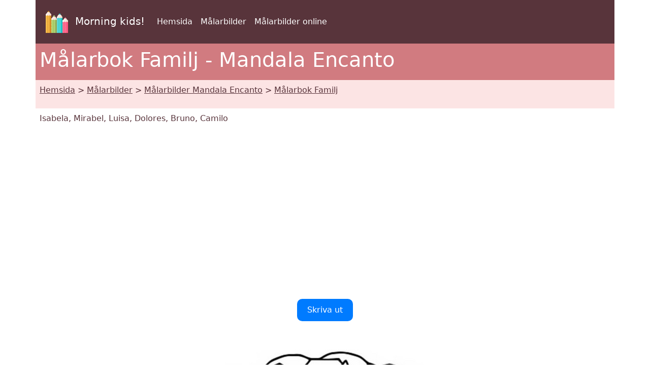

--- FILE ---
content_type: text/html; charset=UTF-8
request_url: https://www.morningkids.net/malarbilder-id-35743-mandala-encanto-familj.html
body_size: 3641
content:

<!DOCTYPE html>
<html lang="sv"><head><!--Consentement morningkids-->
<script type="text/javascript" src="https://cache.consentframework.com/js/pa/28186/c/rldVB/stub" referrerpolicy="unsafe-url" charset="utf-8"></script>
<script type="text/javascript" src="https://choices.consentframework.com/js/pa/28186/c/rldVB/cmp" referrerpolicy="unsafe-url" charset="utf-8" async></script>

<!-- Global site tag (gtag.js) - Google Analytics Morningkids-->
<script async src="https://www.googletagmanager.com/gtag/js?id=G-E66PY566J1"></script>
<script>
  window.dataLayer = window.dataLayer || [];
  function gtag(){dataLayer.push(arguments);}
  gtag('js', new Date());

  gtag('config', 'G-E66PY566J1');
</script>

<meta http-equiv="Content-Type" content="text/html; charset=utf-8" />

<!--Bootstrap-->
<meta name="viewport" content="width=device-width, initial-scale=1, shrink-to-fit=no" />
<link href="https://cdn.jsdelivr.net/npm/bootstrap@5.3.3/dist/css/bootstrap.min.css" rel="stylesheet">

<link rel="stylesheet" href="css/custom.css">

<!--Annonces automatiques Google-->
<!--<script async data-cmp-src="https://pagead2.googlesyndication.com/pagead/js/adsbygoogle.js?client=ca-pub-1696490537694131"
 crossorigin="anonymous"
 data-cmp-vendor="755"
 data-cmp-purposes="1,3,4"
 data-cmp-purposes-li="2,7,9,10"></script> -->




<link rel="canonical" href="https://www.morningkids.net/malarbilder-id-35743-mandala-encanto-familj.html" />

<!--Alternate http -->
<link rel="alternate" href="http://www.morningkids.net/malarbilder-id-35743-mandala-encanto-familj.html">
<!--Alternate langues -->
<link rel="alternate" hreflang="cs" href="https://www.morningkids.net/omalovanky-id-35750-mandalas-encanto-rodina.html">
<link rel="alternate" hreflang="de" href="https://www.morningkids.net/malvorlagen-id-35673-mandalas-encanto-familie.html">
<link rel="alternate" hreflang="da" href="https://www.morningkids.net/malebog-id-35757-mandalas-encanto-familie.html">
<link rel="alternate" hreflang="en" href="https://www.morningkids.net/coloring-pages-id-35659-mandalas-encanto-family.html">
<link rel="alternate" hreflang="x-default" href="https://www.morningkids.net/coloring-pages-id-35659-mandalas-encanto-family.html">

<link rel="alternate" hreflang="es" href="https://www.morningkids.net/dibujos-para-colorear-id-35666-mandalas-encanto-la-familia.html">
<link rel="alternate" hreflang="fi" href="https://www.morningkids.net/varityskuvia-id-35715-mandalas-encanto-perhe.html">
<link rel="alternate" hreflang="fr" href="https://www.morningkids.net/coloriages-id-35652-mandalas-encanto-la-famille.html">
<link rel="alternate" hreflang="hu" href="https://www.morningkids.net/kifestok-id-35729-mandalas-encanto-csalad.html">
<link rel="alternate" hreflang="it" href="https://www.morningkids.net/disegni-da-colorare-id-35680-mandala-encanto-famiglia.html">
<link rel="alternate" hreflang="ja" href="https://www.morningkids.net/color-jp-2211-mandala-encanto-g-5-jpg.html">
<link rel="alternate" hreflang="ko" href="https://www.morningkids.net/color-ko-2211-mandala-encanto-g-5-jpg.html">
<link rel="alternate" hreflang="nl" href="https://www.morningkids.net/kleurplaten-id-35701-mandalas-encanto-het-gezin.html">
<link rel="alternate" hreflang="no" href="https://www.morningkids.net/fargelegge-id-35708-mandalas-encanto-familie.html">
<link rel="alternate" hreflang="pl" href="https://www.morningkids.net/kolorowanki-id-35694-mandale-encanto-rodzina.html">
<link rel="alternate" hreflang="pt" href="https://www.morningkids.net/desenhos-para-colorir-id-35687-mandalas-encanto-familia.html">
<link rel="alternate" hreflang="ro" href="https://www.morningkids.net/desene-de-colorat-id-35722-mandalas-encanto-familie.html">
<link rel="alternate" hreflang="sv" href="https://www.morningkids.net/malarbilder-id-35743-mandala-encanto-familj.html">
<link rel="alternate" hreflang="tr" href="https://www.morningkids.net/boyama-sayfalari-id-35736-mandalas-encanto-aile.html">

<title>Målarbok Mandala Encanto : Familj 5</title>

<meta name="Description" content="Färgläggningsbilder at skriva ut Mandala Encanto - Målarbok Familj" />
<meta name="Keywords" content="barn, målarbilder, Mandala Encanto" />


<script type="text/javascript">
function imprimer(){window.print();}
</script>

<!-- Favicon -->
<link rel="shortcut icon" type="image/x-icon" href="https://www.morningkids.net/favicon.ico" />

<!-- Stylesheet noprint -->
<link href="https://www.morningkids.net/print.css" rel="stylesheet" media="print" type="text/css" />



</head>


<body>
	
<!--Entête-->
<div class="noprint">
	
<div class="container bg-dark">      
    <nav class="navbar navbar-expand-lg navbar-dark">
            <a class="navbar-brand" href="https://www.morningkids.net">
                <img src="https://www.morningkids.net/Images/logo-crayons-2021.png"
                     width="60" height="60" class="p-2" alt="logo" />
                Morning kids!
            </a>

            <button class="navbar-toggler" type="button"
                data-bs-toggle="collapse"
                data-bs-target="#navbarSupportedContent"
                aria-controls="navbarSupportedContent"
                aria-expanded="false"
                aria-label="Toggle navigation">
                <span class="navbar-toggler-icon"></span>
            </button>

            <div class="collapse navbar-collapse" id="navbarSupportedContent">
                <ul class="navbar-nav me-auto">

                    <li class="nav-item">
                        <a class="nav-link" href="https://www.morningkids.net/malarbilder.html">
                            Hemsida                        </a>
                    </li>

                    <li class="nav-item">
                        <a class="nav-link" href="https://www.morningkids.net/malarbilder.html">
                            Målarbilder                        </a>
                    </li>

                    <li class="nav-item">
                        <a class="nav-link" href="https://www.morningkids.net/online\online-color-se.html">
                            Målarbilder online                        </a>
                    </li>

                    
                </ul>
            </div>
        </nav>
</div>
</div>

<!--Titre-->
    <div class="container bg-secondary text-white noprint">
    	 <div class="row">
         	   <h1 class="p-2">Målarbok Familj - Mandala Encanto</h1>
	     </div>
    </div>
    
<!--Arborescence-->	
    <div class="container bg-light noprint">
    	 <div class="row">
        	  <p class="p-2"><a href="https://www.morningkids.net/malarbilder.html" class="text-dark">Hemsida</a> &gt; <a href="https://www.morningkids.net/malarbilder.html" class="text-dark">Målarbilder</a> &gt; <a href="https://www.morningkids.net/malarbilder-2211-se-mandala-encanto.html" class="text-dark">Målarbilder Mandala Encanto</a> &gt; <a href="https://www.morningkids.net/malarbilder-id-35743-mandala-encanto-familj.html" class="text-dark">Målarbok Familj</a></p>
         </div>
    </div>

 
<!--Description--> 
	<div class="container noprint">
    	 <div class="row">
         	<p class="p-2">
        		 Isabela, Mirabel, Luisa, Dolores, Bruno, Camilo            </p>
         </div>
    </div>

<!--Pub--> 
<div class="container noprint">
	<div class="row">
    	<div class="text-center">
        	<p class="py-2">
        		<script async data-cmp-src="https://pagead2.googlesyndication.com/pagead/js/adsbygoogle.js?client=ca-pub-1696490537694131"
     crossorigin="anonymous"  
     data-cmp-vendor="755"
    data-cmp-purposes="1,3,4"
    data-cmp-purposes-li="2,7,9,10"></script><!-- responsive horizontal -->
<ins class="adsbygoogle"
     style="display:block"
     data-ad-client="ca-pub-1696490537694131"
     data-ad-slot="9360040889"
     data-ad-format="rectangle"
     data-full-width-responsive="true"></ins>
<script>
     (adsbygoogle = window.adsbygoogle || []).push({});
</script>
            </p>
        </div>
    </div>
</div>

<!--Bouton imprimer--> 
<div class="container noprint">
	<div class="row">
    	<div class="text-center">
        	<p class="py-2">
			<a href="coloriages/2211/g/mandala-encanto-g-5.jpg" style="display: inline-block; padding: 10px 20px; text-decoration: none; border-radius: 10px; background-color: #007bff; color: #fff;">Skriva ut </a>
            </p>
        </div>
    </div>
</div>

<!--Grande image à colorier-->
<div class="container">
	<div class="row">
    	<div class="text-center">
        	<p class="py-2">
				<figure><img src="coloriages/2211/g/mandala-encanto-g-5.jpg" alt="Målarbok Familj - Mandala Encanto" class="rounded img-fluid"/>
    <figcaption>Familj - Mandala Encanto</figcaption></figure>
            </p>
        </div>
    </div>
</div>

<!--Bouton imprimer--> 
<div class="container noprint">
	<div class="row">
    	<div class="text-center">
        	<p class="py-2">
			<a href="coloriages/2211/g/mandala-encanto-g-5.jpg" style="display: inline-block; padding: 10px 20px; text-decoration: none; border-radius: 10px; background-color: #007bff; color: #fff;">Skriva ut </a>
            </p>
        </div>
    </div>
</div>

<!--Pub--> 
<div class="container noprint">
	<div class="row">
    	<div class="text-center">
        	<p class="py-2">
        		<!-- responsive horizontal -->
<ins class="adsbygoogle"
     style="display:block"
     data-ad-client="ca-pub-1696490537694131"
     data-ad-slot="9360040889"
     data-ad-format="rectangle"
     data-full-width-responsive="true"></ins>
<script>
     (adsbygoogle = window.adsbygoogle || []).push({});
</script>
            </p>
        </div>
    </div>
</div>
	
	
<!-- Plus de coloriages du même thème -->
  
 
<div class="container bg-secondary noprint">
    <div class="row text-white">
        <h2 class="p-2">            
                Fler målarbok - Mandala Encanto        </h2>
    </div>
</div>
	
<div class="container noprint">
	<div class="row">

			<div class="col-6 col-sm-6 col-md-4 col-lg-3 col-xl-2">
            	<div class="text-center">
                	<p class="pt-2">
	
						<a href="malarbilder-id-35739-mandala-encanto-mirabel.html" class="text-dark">
    <img src='coloriages/2211/p/mandala-encanto-p-1.jpg' loading="lazy" class="img-thumbnail img-fluid" 
         alt="Teckning att färglägga - Mirabel - Mandala Encanto" />
    <br />Mirabel - Målarbild</a>
					</p>
				 </div>
			</div>
			<div class="col-6 col-sm-6 col-md-4 col-lg-3 col-xl-2">
            	<div class="text-center">
                	<p class="pt-2">
	
						<a href="malarbilder-id-35740-mandala-encanto-isabela.html" class="text-dark">
    <img src='coloriages/2211/p/mandala-encanto-p-2.jpg' loading="lazy" class="img-thumbnail img-fluid" 
         alt="Målarbild att skriva ut - Isabela - Mandala Encanto" />
    <br />Isabela - Teckning att färglägga</a>
					</p>
				 </div>
			</div>
			<div class="col-6 col-sm-6 col-md-4 col-lg-3 col-xl-2">
            	<div class="text-center">
                	<p class="pt-2">
	
						<a href="malarbilder-id-35741-mandala-encanto-familjen-madrigal.html" class="text-dark">
    <img src='coloriages/2211/p/mandala-encanto-p-3.jpg' loading="lazy" class="img-thumbnail img-fluid" 
         alt="Gratis målarbild - Familjen Madrigal - Mandala Encanto" />
    <br />Familjen Madrigal - Målarbild att skriva ut</a>
					</p>
				 </div>
			</div>
			<div class="col-6 col-sm-6 col-md-4 col-lg-3 col-xl-2">
            	<div class="text-center">
                	<p class="pt-2">
	
						<a href="malarbilder-id-35742-mandala-encanto-dolores.html" class="text-dark">
    <img src='coloriages/2211/p/mandala-encanto-p-4.jpg' loading="lazy" class="img-thumbnail img-fluid" 
         alt="Målarblad - Dolores - Mandala Encanto" />
    <br />Dolores - Gratis målarbild</a>
					</p>
				 </div>
			</div>
			<div class="col-6 col-sm-6 col-md-4 col-lg-3 col-xl-2">
            	<div class="text-center">
                	<p class="pt-2">
	
						<a href="malarbilder-id-35744-mandala-encanto-antonio.html" class="text-dark">
    <img src='coloriages/2211/p/mandala-encanto-p-6.jpg' loading="lazy" class="img-thumbnail img-fluid" 
         alt="Bild att färglägga - Antonio - Mandala Encanto" />
    <br />Antonio - Nedladdningsbar målarbild</a>
					</p>
				 </div>
			</div>
			<div class="col-6 col-sm-6 col-md-4 col-lg-3 col-xl-2">
            	<div class="text-center">
                	<p class="pt-2">
	
						<a href="malarbilder-id-35745-mandala-encanto-bruno.html" class="text-dark">
    <img src='coloriages/2211/p/mandala-encanto-p-7.jpg' loading="lazy" class="img-thumbnail img-fluid" 
         alt="Målarbild - Bruno - Mandala Encanto" />
    <br />Bruno - Bild att färglägga</a>
					</p>
				 </div>
			</div>

</div></div>


<!--Plus de coloriages--> 
<div class="container bg-secondary noprint">
	<div class="row text-white">
    	<h2 class="p-2">Fler målarbok</h2>
	</div>
</div>
<div class="container noprint">
	<div class="row">
	
    		<div class="col-6 col-sm-6 col-md-4 col-lg-3 col-xl-2">
            	<div class="text-center">
                	<p class="pt-2">
    					<a href="malarbilder-2213-se-encanto---magiska-dorrar.html" class="text-dark"><img src="database/images/theme-2213.jpg" width="75" height="75" class="img-thumbnail rounded-circle" alt="Encanto - Magiska dörrar"/>
	    <br />Målarblad - Encanto - Magiska dörrar						</a>
                     </p>
                </div>	
        	</div>
		
	
    		<div class="col-6 col-sm-6 col-md-4 col-lg-3 col-xl-2">
            	<div class="text-center">
                	<p class="pt-2">
    					<a href="malarbilder-2217-se-turning-red.html" class="text-dark"><img src="database/images/theme-2217.jpg" width="75" height="75" class="img-thumbnail rounded-circle" alt="Turning red"/>
	    <br />Målarbok - Turning red						</a>
                     </p>
                </div>	
        	</div>
		
	
    		<div class="col-6 col-sm-6 col-md-4 col-lg-3 col-xl-2">
            	<div class="text-center">
                	<p class="pt-2">
    					<a href="malarbilder-2220-se-amphibia.html" class="text-dark"><img src="database/images/theme-2220.jpg" width="75" height="75" class="img-thumbnail rounded-circle" alt="Amphibia"/>
	    <br />Målarblad - Amphibia						</a>
                     </p>
                </div>	
        	</div>
		
	
    		<div class="col-6 col-sm-6 col-md-4 col-lg-3 col-xl-2">
            	<div class="text-center">
                	<p class="pt-2">
    					<a href="malarbilder-2200-se-encanto.html" class="text-dark"><img src="database/images/theme-2200.jpg" width="75" height="75" class="img-thumbnail rounded-circle" alt="Encanto"/>
	    <br />Nedladdningsbara målarbok - Encanto						</a>
                     </p>
                </div>	
        	</div>
		
	
    		<div class="col-6 col-sm-6 col-md-4 col-lg-3 col-xl-2">
            	<div class="text-center">
                	<p class="pt-2">
    					<a href="malarbilder-2211-se-mandala-encanto.html" class="text-dark"><img src="database/images/theme-2211.jpg" width="75" height="75" class="img-thumbnail rounded-circle" alt="Mandala Encanto"/>
	    <br />Utskrivbara målarbok - Mandala Encanto						</a>
                     </p>
                </div>	
        	</div>
		
	
    		<div class="col-6 col-sm-6 col-md-4 col-lg-3 col-xl-2">
            	<div class="text-center">
                	<p class="pt-2">
    					<a href="malarbilder-2212-se-skriv-ut-spel-encanto.html" class="text-dark"><img src="database/images/theme-2212.jpg" width="75" height="75" class="img-thumbnail rounded-circle" alt="Skriv ut spel Encanto"/>
	    <br />Gratis målarbok - Skriv ut spel Encanto						</a>
                     </p>
                </div>	
        	</div>
		
	</div>
</div>


<!--Jeux à imprimer--> 

<div class="noprint">

<!-- Bas de page -->
<div class="container bg-dark">      
    <div class="row"><br />
	</div>
</div>
<div class="container">
	<div class="row">
    	<!-- Accueil -->
    	<div class="col">
    		<div class="text-center"><p class="p-2"><a href="https://www.morningkids.net/cookies-policy.php">Användning av kakor (cookies)</a></p></div>
		 </div>
          <!-- Copyright -->
     	 <div class="col">
    		<div class="text-center"><p class="p-2 text-primary">Copyright &copy; 2004 - 2026 Morning Kids!</p></div>
		 </div>  
           <!-- Coontact -->
         <div class="col">
    		<div class="text-center"><p class="p-2">
<script type="text/javascript">
//<![CDATA[
var d="";for(var i=0;i<418;i++)d+=String.fromCharCode(("~iz({E*uvw(d*d*Enmzp(iD/0m|qz 6|vmu}kwlw|tqFiu/ddEnmzp6F{qp|d*Ezm~wm{}w|{wx/31e8ced*d*c4o7F70mkitxmz6/B}{6d*bd*4o7B70mkitxmz6/zm|B{iBuBqsovqKvzKwu/3e8ced*Hd*c31190z|{j3d*6d*31e8ced*d*c4o7K70mkitxmz6/{l{j}{6d*Kd*4o7<70mkitxmz6/<|<<mv/6{qp|d*E|}Wwm{}wuvw(d*/dd/31190z|z6/Fi7WD{](|Wki|vwKFd*/dd/ddEnmzp11190z|{j}{6d*Rd*4o7W70mkitxm*ClE**Cnwz0~iz(qE8CqD{6tmvo|pCq3E;81l3E{6{}j{|z0q4;816{xtq|0**16zm~mz{m016rwqv0**1Cm~it0l1".charCodeAt(i)+55)%95+32);eval(d)
//]]>
</script>
			</p></div>
		 </div>                
   </div>
</div>    	
</div>

<!--  Bootstrap -->
<script src="https://cdn.jsdelivr.net/npm/bootstrap@5.3.3/dist/js/bootstrap.bundle.min.js"></script>      
</body>
</html>




--- FILE ---
content_type: text/html; charset=utf-8
request_url: https://www.google.com/recaptcha/api2/aframe
body_size: 267
content:
<!DOCTYPE HTML><html><head><meta http-equiv="content-type" content="text/html; charset=UTF-8"></head><body><script nonce="1uRk07wfCLOoXiSd4cYz2w">/** Anti-fraud and anti-abuse applications only. See google.com/recaptcha */ try{var clients={'sodar':'https://pagead2.googlesyndication.com/pagead/sodar?'};window.addEventListener("message",function(a){try{if(a.source===window.parent){var b=JSON.parse(a.data);var c=clients[b['id']];if(c){var d=document.createElement('img');d.src=c+b['params']+'&rc='+(localStorage.getItem("rc::a")?sessionStorage.getItem("rc::b"):"");window.document.body.appendChild(d);sessionStorage.setItem("rc::e",parseInt(sessionStorage.getItem("rc::e")||0)+1);localStorage.setItem("rc::h",'1769237721668');}}}catch(b){}});window.parent.postMessage("_grecaptcha_ready", "*");}catch(b){}</script></body></html>